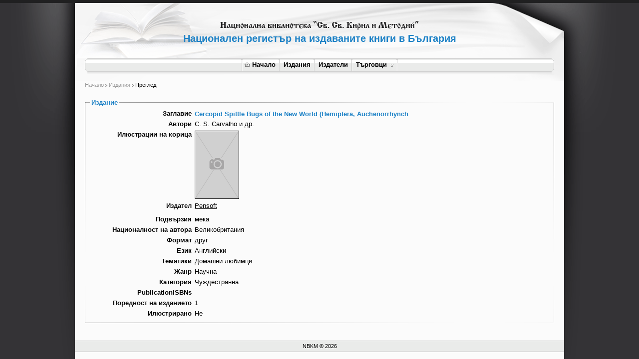

--- FILE ---
content_type: text/html; charset=utf-8
request_url: http://booksinprint.bg/Publication/Details/0f43e880-b5ce-42c1-aa57-631154cbccbe
body_size: 16366
content:

<!DOCTYPE html PUBLIC "-//W3C//DTD XHTML 1.0 Transitional//EN" "http://www.w3.org/TR/xhtml1/DTD/xhtml1-transitional.dtd">
<html xmlns="http://www.w3.org/1999/xhtml">
<head>
    <meta http-equiv="Content-Type" content="text/html; charset=utf-8" />
    <meta name="description" xml:lang="bg" content="национална библиотека &quot;Св. Св. Кирил и Методий&quot;, национален регистър на издаваните книги в България" />
    <meta name="keywords" xml:lang="bg" content="национална библиотека &quot;Св. Св. Кирил и Методий&quot;, национален регистър на издаваните книги в България, библиотека Кирил и Методий, национална библиотека, книги регистър" />
    <meta name="Classification" xml:lang="bg" content="национална библиотека &quot;Св. Св. Кирил и Методий&quot;, национален регистър на издаваните книги в България" />
    <meta http-equiv="X-UA-Compatible" content="IE=8" />
    
    <title>Национален регистър на издаваните книги в България - Национална библиотека &quot;Св.
        Св. Кирил и Методий&quot;
        
    
    Преглед на издание
    Cercopid Spittle Bugs of the New World (Hemiptera, Auchenorrhynch


    </title>
    <link rel="stylesheet" type="text/css" href="../../Content/Site.css" />
    <link rel="stylesheet" type="text/css" href="../../Content/ExportPublishers.css" />
    <link rel="stylesheet" type="text/css" href="../../Content/spellchecker.css" />
    <link rel="stylesheet" type="text/css" href="../../Content/jquery.autocomplete.css" />
    <link rel="stylesheet" type="text/css" href="../../Content/smoothness/jquery-ui-1.7.2.custom.css" />
    <link rel="stylesheet" type="text/css" href="../../Content/styles.css" />
    <link rel="stylesheet" type="text/css" href="../../Content/Publications.css" />
    <link rel="stylesheet" type="text/css" href="../../Content/jquery-horizmenu.css" />
    <link rel="stylesheet" type="text/css" href="../../Content/jquery.lightbox-0.5.css" />
    <link rel="stylesheet" type="text/css" href="../../Content/jquery.tooltip.css" />
    <!--[if lte IE 7]>
    <link rel="stylesheet" type="text/css" href="../../Content/horizmenu_ie6.css" />
    <![endif]-->
    <!--[if IE]>
    <link rel="stylesheet" type="text/css" href="../../Content/form_ie.css" />
    <![endif]-->
    <script type="text/javascript" src="../../Scripts/jquery-1.4.4.js"></script>
    <script type="text/javascript" src="../../Scripts/jquery.tooltip.min.js"></script>
    <script type="text/javascript" src="../../Scripts/jquery-horizmenu.js"></script>
    <script type="text/javascript" src="../../Scripts/jquery-ui-1.7.2.custom.min.js"></script>
    <script type="text/javascript" src="../../Scripts/jquery.bgiframe.js"></script>
    <script type="text/javascript" src="../../Scripts/jquery.validate.js"></script>
    <script type="text/javascript" src="../../Scripts/jquery.autocomplete.js"></script>
    <script type="text/javascript" src="../../Scripts/jquery.fcbkcomplete.js"></script>
    <script type="text/javascript" src="../../Scripts/MicrosoftAjax.js"></script>
    <script type="text/javascript" src="../../Scripts/MicrosoftMvcValidation.js"></script>
    <script type="text/javascript" src="../../Scripts/jquery.custom-extensions.js"></script>
    <script type="text/javascript" src="../../Scripts/dateformat.js"></script>
    <script type="text/javascript" src="../../Scripts/common.js"></script>
    <script type="text/javascript" src="../../Scripts/jquery.form.js"></script>
    <script type="text/javascript" src="../../Scripts/PublicationSearch.js"></script>
    <script type="text/javascript" src="../../Scripts/jquery.treeview.js"></script>
    <script type="text/javascript" src="../../Scripts/jquery.cookie.js"></script>
    <script type="text/javascript" src="../../Scripts/jquery.blockUI.js"></script>
    
    <script type="text/javascript">
        $(function () {
            $("div.top-bg").removeAttrs("style");
            $(".date").datepicker({
                beforeShow: function () {
                    $('#ui-datepicker-div').maxZIndex();
                }
            });
            $(".city").autocomplete("/AutoComplete/GetCities");
            $(".fcbkComplete").fcbkcomplete({
                filter_selected: true,
                complete_text: "Започнете да пишете..."
            });
            $(".fcbkComplete option:selected").addClass("selected");

            $('a[href*=/Account/ChangePassword]').live("click", function () {
                $.formDialog({
                    title: 'Смяна на парола',
                    contentUrl: $(this).attr('href'),
                    actionUrl: $(this).attr('href')
                });

                return false;
            });


            $(".book a").tooltip({
                track: true,
                delay: 0,
                showURL: false,
                showBody: " - ",
                extraClass: "pretty",
                fixPNG: true,
                opacity: 0.95,
                left: -120
            });

            $("input[type=text]").attr("autocomplete", "off");

        });
    </script>
    
</head>
<body>
    <noscript>
        <h3>
            Трябва да имате включен JavaScript, за да можете да ползвате сайта.</h3>
    </noscript>
    <div id="top-bg">
        <div id="wrapper">
            <div id="user-menu">
                
            </div>
            <h1>
                Национален регистър на издаваните книги в България</h1>
            <!-- Horiz Menu block: -->
            <div id="horizmenu-container">
                <table border="0" cellspacing="0" cellpadding="0">
                    <tr>
                        <td>
                            <div id="horizmenu" class="jqueryslidemenu">
                                <!-- horiz menu items: -->
                                <ul>
<li><a href="/Home/Index/" title="Начало"><img src="/images/home_icon.gif" class="home-icon" alt="Начало" />Начало</a></li>
<li><a href="/Publication/Search" title="Издания">Издания</a></li>
<li><a href="/Publisher/Search" title="Издатели">Издатели</a></li>
<li><a href="/Merchant" title="Търговци">Търговци</a><ul>
<li><a href="/Merchant/Bookstores" title="Книжарници">Книжарници</a></li>
</ul>
</li>
</ul>

                            </div>
                            <!-- horiz menu items end -->
                        </td>
                    </tr>
                </table>
            </div>
            <div id="columns-bg">
                <div id="columns-container">
                    
    <div id="contents" class="full">
        <div id="breadcrumbs">
            <span id="MainContent_SiteMapPath"><a href="#MainContent_SiteMapPath_SkipLink"><img alt="Skip Navigation Links" src="/WebResource.axd?d=Ta5dbOeYZ16TgSX_eBl8BiH-QJt83UpsnJ-t999LJlX1awI2cXUww-r5DWL65Cnp-y75OF9BgE6acXbFvbjJLYV5TECVfxks87EycxswzNk1&amp;t=638286173964787378" width="0" height="0" style="border-width:0px;" /></a><span><a title="Начало" href="/">Начало</a></span><span>
                    <img src='/images/breadcrumbs_arrow.gif' alt=">" />
                </span><span><a title="Издания" href="/Publication/Search">Издания</a></span><span>
                    <img src='/images/breadcrumbs_arrow.gif' alt=">" />
                </span><span>Преглед</span><a id="MainContent_SiteMapPath_SkipLink"></a></span>
        </div>
        
    <script type="text/javascript">
        $.formDialogSetup({
            success: function () {
                window.location.href = '/Publication';
            }
        });

        $(function () {
            $('a[href*=/Publication/Delete]').live("click", function () {
                $.formDialog({
                    title: 'Изтриване на издание',
                    content: 'Сигурни ли сте, че искате да изтриете изданието?',
                    actionUrl: $(this).attr('href'),
                    okButtonText: 'Да',
                    cancelButtonText: 'Не'
                });

                return false;
            });
        });
    </script>
    
    <fieldset class="no-background">
        <legend>Издание</legend>
        
    <table cellpadding="0" cellspacing="0" border="0" width="800" class="issue">
        
        <tr>
            <td valign="top" width="200" class="first-col">
                <div class="display-label" style="text-align: right;">
                    Заглавие
                </div>
            </td>
            <td>
                <div class="display-field">
                    
<span class="title">
    Cercopid Spittle Bugs of the New World (Hemiptera, Auchenorrhynch</span>
<table class="blank">
    
</table>

                </div>
            </td>
        </tr>
        
        <tr>
            <td valign="top" width="200" class="first-col">
                <div class="display-label" style="text-align: right;">
                    Автори
                </div>
            </td>
            <td>
                <div class="display-field">
                    C. S. Carvalho и др.
                </div>
            </td>
        </tr>
        
        <tr>
            <td valign="top" width="200" class="first-col">
                <div class="display-label" style="text-align: right;">
                    Илюстрации на корица
                </div>
            </td>
            <td>
                <div class="display-field">
                    

<script type="text/javascript" src="../../../Scripts/jquery.lightbox-0.5.pack.js"></script>

<script type="text/javascript">
    $(function () {
        $('#gallery a').lightBox({
            fixedNavigation: false,
            imageLoading:   '/images/lightbox-ico-loading.gif',
            imageBtnPrev:	'/images/lightbox-btn-prev.gif',
			imageBtnNext:	'/images/lightbox-btn-next.gif',
			imageBtnClose:	'/images/lightbox-btn-close.gif',
			imageBlank: '/images/lightbox-blank.gif',
            txtImage:				'Изображение',
			txtOf:					'от'
                            });
    });
    </script>


<div class="image">
    <a href="#">
        <img src='/images/book_thumbnail.gif' border="0" alt="" /></a>
</div>

                </div>
            </td>
        </tr>
        
        
        <tr>
            <td valign="top" width="200" class="first-col">
                <div class="display-label" style="text-align: right;">
                    Издател
                </div>
            </td>
            <td>
                <div class="display-field">
                    <a href="/Publisher/Details/19963dde-6e62-4dca-a7f8-58b0a340fabc" title="Преглед">Pensoft</a>
                </div>
            </td>
        </tr>
        
        <tr>
            <td valign="top" width="200" class="first-col">
                <div class="display-label" style="text-align: right;">
                    
                </div>
            </td>
            <td>
                <div class="display-field">
                    
<table class="blank">
    
</table>

                </div>
            </td>
        </tr>
        
        <tr>
            <td valign="top" width="200" class="first-col">
                <div class="display-label" style="text-align: right;">
                    Подвързия
                </div>
            </td>
            <td>
                <div class="display-field">
                    мека
                </div>
            </td>
        </tr>
        
        <tr>
            <td valign="top" width="200" class="first-col">
                <div class="display-label" style="text-align: right;">
                    Националност на автора
                </div>
            </td>
            <td>
                <div class="display-field">
                    Великобритания
                </div>
            </td>
        </tr>
        
        <tr>
            <td valign="top" width="200" class="first-col">
                <div class="display-label" style="text-align: right;">
                    Формат
                </div>
            </td>
            <td>
                <div class="display-field">
                    друг
                </div>
            </td>
        </tr>
        
        <tr>
            <td valign="top" width="200" class="first-col">
                <div class="display-label" style="text-align: right;">
                    Език
                </div>
            </td>
            <td>
                <div class="display-field">
                    Английски
                </div>
            </td>
        </tr>
        
        <tr>
            <td valign="top" width="200" class="first-col">
                <div class="display-label" style="text-align: right;">
                    Тематики
                </div>
            </td>
            <td>
                <div class="display-field">
                    Домашни любимци
                </div>
            </td>
        </tr>
        
        <tr>
            <td valign="top" width="200" class="first-col">
                <div class="display-label" style="text-align: right;">
                    Жанр
                </div>
            </td>
            <td>
                <div class="display-field">
                    Научна
                </div>
            </td>
        </tr>
        
        <tr>
            <td valign="top" width="200" class="first-col">
                <div class="display-label" style="text-align: right;">
                    Категория
                </div>
            </td>
            <td>
                <div class="display-field">
                    Чуждестранна
                </div>
            </td>
        </tr>
        
        <tr>
            <td valign="top" width="200" class="first-col">
                <div class="display-label" style="text-align: right;">
                    PublicationISBNs
                </div>
            </td>
            <td>
                <div class="display-field">
                    
                </div>
            </td>
        </tr>
        
        <tr>
            <td valign="top" width="200" class="first-col">
                <div class="display-label" style="text-align: right;">
                    Поредност на изданието
                </div>
            </td>
            <td>
                <div class="display-field">
                    1
                </div>
            </td>
        </tr>
        
        
        
        <tr>
            <td valign="top" width="200" class="first-col">
                <div class="display-label" style="text-align: right;">
                    Илюстрирано
                </div>
            </td>
            <td>
                <div class="display-field">
                    Не
                </div>
            </td>
        </tr>
        
        
        
        
        
    </table>
    
    </fieldset>
    
    </div>

                </div>
                <div class="spacer">
                    &nbsp;</div>
            </div>
            <div id="footer">
                NBKM &copy
                2026
            </div>
        </div>
    </div>
</body>
</html>


--- FILE ---
content_type: text/css
request_url: http://booksinprint.bg/Content/spellchecker.css
body_size: 1602
content:
#spellcheck-suggestbox {
	position: absolute;
	display: none;
	z-index: 9999;
	overflow: none;
	padding: 0px 9px 9px 0px;
	background: transparent url(../img/spellchecker_shadow.png) no-repeat scroll right bottom;
	font: normal 13px arial;
}
#spellcheck-suggestbox em {
	border-top: 1px solid #ccc;
	border-left: 1px solid #bbb;
	border-right: 1px solid #bbb;
	padding: 3px 6px 3px 6px;
	display: block;
	margin: 0px;
	text-decoration: none;
	color: #333;
	font-style: italic;
}
#spellcheck-suggestbox a, #spellcheck-suggestbox a:visited {
	border-left: 1px solid #bbb;
	border-right: 1px solid #bbb;
	padding: 3px 6px 3px 6px;
	display: block;
	margin: 0px;
	text-decoration: none;
	color: #333;
	outline: none;
}
#spellcheck-suggestbox a.first, #spellcheck-suggestbox a.first:visited {
	border-top: 1px solid #ccc;
}
#spellcheck-suggestbox a:hover {
	color: #000;
	background: #ddd;
}
#spellcheck-suggestbox-words {
	background: #fff;
}
#spellcheck-suggestbox-foot {
	border-top: 1px solid #ddd;
	background: #fff;
}
#spellcheck-suggestbox-foot a, #spellcheck-suggestbox-foot a:visited {
	outline: none;
} 
#spellcheck-focus-helper {
	position: absolute;
	top: -2000px;
	z-index: 0;
}
.spellcheck-word-highlight {
	color: #d70303;
	text-decoration: none;
	background: url(../img/spellchecker_bg.gif) repeat-x 100% 100%;
	cursor: pointer;
}
#spellcheck-badwords {
	/*margin-bottom: 2em;
	margin-top: -0.5em;*/
	margin-bottom: 1px;
	margin-top: 1px;
	font-size: 12px;
	border: 1px solid #bbb;
	/*padding: 4px 6px;*/
}
.spellcheck-sep {
	padding-right: 0.5em;
}
.spellcheck-sep-last {
	display: none;
}
